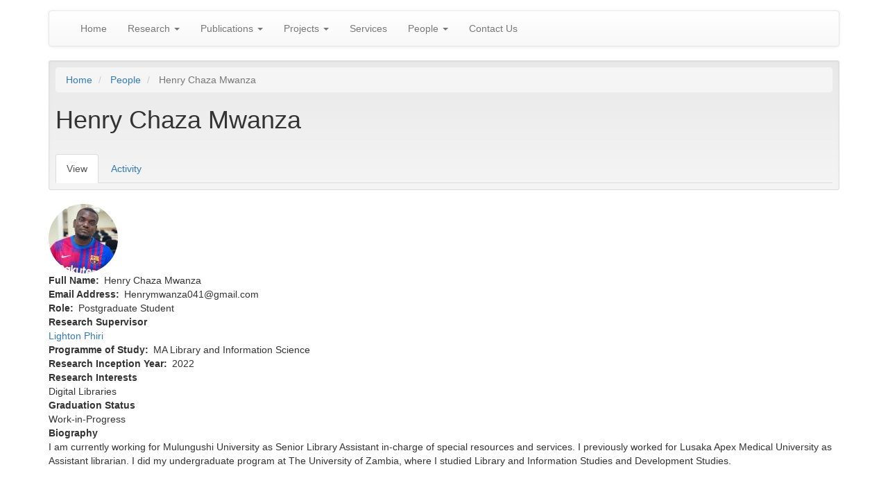

--- FILE ---
content_type: text/html; charset=UTF-8
request_url: https://datalab.unza.zm/index.php/people/henrymwanza
body_size: 4947
content:
<!DOCTYPE html>
<html  lang="en" dir="ltr" prefix="content: http://purl.org/rss/1.0/modules/content/  dc: http://purl.org/dc/terms/  foaf: http://xmlns.com/foaf/0.1/  og: http://ogp.me/ns#  rdfs: http://www.w3.org/2000/01/rdf-schema#  schema: http://schema.org/  sioc: http://rdfs.org/sioc/ns#  sioct: http://rdfs.org/sioc/types#  skos: http://www.w3.org/2004/02/skos/core#  xsd: http://www.w3.org/2001/XMLSchema# ">
  <head>
    <meta charset="utf-8" />
<script>(function(i,s,o,g,r,a,m){i["GoogleAnalyticsObject"]=r;i[r]=i[r]||function(){(i[r].q=i[r].q||[]).push(arguments)},i[r].l=1*new Date();a=s.createElement(o),m=s.getElementsByTagName(o)[0];a.async=1;a.src=g;m.parentNode.insertBefore(a,m)})(window,document,"script","https://www.google-analytics.com/analytics.js","ga");ga("create", "UA-161942502-1", {"cookieDomain":"auto"});ga("set", "anonymizeIp", true);ga("send", "pageview");</script>
<meta name="Generator" content="Drupal 8 (https://www.drupal.org)" />
<meta name="MobileOptimized" content="width" />
<meta name="HandheldFriendly" content="true" />
<meta name="viewport" content="width=device-width, initial-scale=1.0" />
<meta about="/index.php/people/henrymwanza" property="schema:name" content="Henry Chaza Mwanza" lang="" />
<link rel="shortcut icon" href="/themes/bootstrap_datalab/favicon.ico" type="image/vnd.microsoft.icon" />

    <title>Henry Chaza Mwanza | DataLab</title>
    <link rel="stylesheet" media="all" href="/sites/default/files/css/css_Kmo5XXCfCYZE6adrKPOnYUvhZmKfoPy83z37wSbslvs.css" />
<link rel="stylesheet" media="all" href="https://cdn.jsdelivr.net/npm/bootstrap@3.4.1/dist/css/bootstrap.min.css" integrity="sha256-bZLfwXAP04zRMK2BjiO8iu9pf4FbLqX6zitd+tIvLhE=" crossorigin="anonymous" />
<link rel="stylesheet" media="all" href="https://cdn.jsdelivr.net/npm/bootstrap@3.4.1/dist/css/bootstrap-theme.min.css" integrity="sha256-8uHMIn1ru0GS5KO+zf7Zccf8Uw12IA5DrdEcmMuWLFM=" crossorigin="anonymous" />
<link rel="stylesheet" media="all" href="https://cdn.jsdelivr.net/npm/@unicorn-fail/drupal-bootstrap-styles@0.0.2/dist/3.4.0/8.x-3.x/drupal-bootstrap.min.css" integrity="sha512-tGFFYdzcicBwsd5EPO92iUIytu9UkQR3tLMbORL9sfi/WswiHkA1O3ri9yHW+5dXk18Rd+pluMeDBrPKSwNCvw==" crossorigin="anonymous" />
<link rel="stylesheet" media="all" href="/sites/default/files/css/css_AbpHGcgLb-kRsJGnwFEktk7uzpZOCcBY74-YBdrKVGs.css" />

    
<!--[if lte IE 8]>
<script src="/sites/default/files/js/js_VtafjXmRvoUgAzqzYTA3Wrjkx9wcWhjP0G4ZnnqRamA.js"></script>
<![endif]-->

  </head>
  <body class="path-user has-glyphicons">
    <a href="#main-content" class="visually-hidden focusable skip-link">
      Skip to main content
    </a>
    
      <div class="dialog-off-canvas-main-canvas" data-off-canvas-main-canvas>
              <header class="navbar navbar-default container" id="navbar" role="banner">
            <div class="navbar-header">
          <div class="region region-navigation">
          
  </div>

                          <button type="button" class="navbar-toggle" data-toggle="collapse" data-target="#navbar-collapse">
            <span class="sr-only">Toggle navigation</span>
            <span class="icon-bar"></span>
            <span class="icon-bar"></span>
            <span class="icon-bar"></span>
          </button>
              </div>

                    <div id="navbar-collapse" class="navbar-collapse collapse">
            <div class="region region-navigation-collapsible">
    <nav role="navigation" aria-labelledby="block-bootstrap-datalab-main-menu-menu" id="block-bootstrap-datalab-main-menu">
            <h2 class="sr-only" id="block-bootstrap-datalab-main-menu-menu">Main navigation</h2>

      
      <ul class="menu menu--main nav navbar-nav">
                      <li class="first">
                                        <a href="/index.php/" data-drupal-link-system-path="&lt;front&gt;">Home</a>
              </li>
                      <li class="expanded dropdown">
                                                                    <a href="/index.php/research" title="DataLab Research" class="dropdown-toggle" data-toggle="dropdown" data-drupal-link-system-path="node/2">Research <span class="caret"></span></a>
                        <ul class="dropdown-menu">
                      <li class="first">
                                        <a href="/index.php/research/data-mining" title="Data Mining" data-drupal-link-system-path="node/16">Data Mining</a>
              </li>
                      <li>
                                        <a href="/index.php/research/digital-libraries" title="Digital Libraries" data-drupal-link-system-path="node/17">Digital Libraries</a>
              </li>
                      <li class="last">
                                        <a href="/index.php/research/technology-enhanced-learning" title="Technology Enhanced Learning" data-drupal-link-system-path="node/18">Technology Enhanced Learning</a>
              </li>
        </ul>
  
              </li>
                      <li class="expanded dropdown">
                                                                    <a href="/index.php/publications" title="DataLab Publications" class="dropdown-toggle" data-toggle="dropdown" data-drupal-link-system-path="publications">Publications <span class="caret"></span></a>
                        <ul class="dropdown-menu">
                      <li class="first">
                                        <a href="/index.php/publications/books" data-drupal-link-system-path="publications/books">Books and Book Chapters</a>
              </li>
                      <li>
                                        <a href="/index.php/publications/capstone-project-reports" data-drupal-link-system-path="publications/capstone-project-reports">Capstone Project Reports</a>
              </li>
                      <li>
                                        <a href="/index.php/publications/conference-papers" data-drupal-link-system-path="publications/conference-papers">Conference Papers</a>
              </li>
                      <li>
                                        <a href="/index.php/publications/journal-articles" data-drupal-link-system-path="publications/journal-articles">Journal Articles</a>
              </li>
                      <li>
                                        <a href="/index.php/publications/technical-reports" data-drupal-link-system-path="publications/technical-reports">Technical Reports</a>
              </li>
                      <li class="last">
                                        <a href="/index.php/publications/theses-and-dissertations" data-drupal-link-system-path="publications/theses-and-dissertations">Theses and Dissertations</a>
              </li>
        </ul>
  
              </li>
                      <li class="expanded dropdown">
                                                                    <a href="/index.php/projects" title="DataLab Projects" class="dropdown-toggle" data-toggle="dropdown" data-drupal-link-system-path="node/3">Projects <span class="caret"></span></a>
                        <ul class="dropdown-menu">
                      <li class="first">
                                        <a href="/index.php/projects/enterprise-medical-imaging" data-drupal-link-system-path="node/14">Enterprise Medical Imaging</a>
              </li>
                      <li>
                                        <a href="/index.php/projects/zambia-national-etd-portal" data-drupal-link-system-path="node/15">Zambia National ETD Portal</a>
              </li>
                      <li>
                                        <a href="/index.php/projects/educational-data-mining" data-drupal-link-system-path="node/26">Educational Data Mining</a>
              </li>
                      <li>
                                        <a href="/index.php/projects/wikipedia-in-the-global-south" data-drupal-link-system-path="node/36">Wikipedia in the Global South</a>
              </li>
                      <li>
                                        <a href="/index.php/projects/legal-and-legislative-documents" data-drupal-link-system-path="node/38">Legal and Legislative Documents</a>
              </li>
                      <li class="last">
                                        <a href="/index.php/projects/road-safety-in-zambia" data-drupal-link-system-path="node/55">Road Safety in Zambia</a>
              </li>
        </ul>
  
              </li>
                      <li>
                                        <a href="/index.php/services" title="DataLab Services" data-drupal-link-system-path="node/4">Services</a>
              </li>
                      <li class="expanded dropdown">
                                                                    <a href="/index.php/people" class="dropdown-toggle" data-toggle="dropdown" data-drupal-link-system-path="people">People <span class="caret"></span></a>
                        <ul class="dropdown-menu">
                      <li class="first">
                                        <a href="/index.php/people/current-members" title="Current Members" data-drupal-link-system-path="people/current-members">Current Members</a>
              </li>
                      <li class="last">
                                        <a href="/index.php/people/past-members" title="Past Members" data-drupal-link-system-path="people/past-members">Past Members</a>
              </li>
        </ul>
  
              </li>
                      <li class="last">
                                        <a href="/index.php/contact" title="About DataLab" data-drupal-link-system-path="contact">Contact Us</a>
              </li>
        </ul>
  

  </nav>

  </div>

        </div>
                </header>
  
  <div role="main" class="main-container container js-quickedit-main-content">
    <div class="row">

                              <div class="col-sm-12" role="heading">
              <div class="well well-sm region region-header">
        <ol class="breadcrumb">
          <li >
                  <a href="/index.php/">Home</a>
              </li>
          <li >
                  <a href="/index.php/people">People</a>
              </li>
          <li  class="active">
                  Henry Chaza Mwanza
              </li>
      </ol>

<div data-drupal-messages-fallback class="hidden"></div>
    <h1 class="page-header">Henry Chaza Mwanza</h1>

      <nav class="tabs" role="navigation" aria-label="Tabs">
        <h2 class="visually-hidden">Primary tabs</h2>
  <ul class="tabs--primary nav nav-tabs"><li class="active"><a href="/index.php/people/henrymwanza" data-drupal-link-system-path="user/111" class="is-active">View<span class="visually-hidden">(active tab)</span></a></li>
<li><a href="/index.php/user/111/activity" data-drupal-link-system-path="user/111/activity">Activity</a></li>
</ul>

    </nav>
  
  </div>

          </div>
              
            
                  <section class="col-sm-12">

                
                                      
                  
                          <a id="main-content"></a>
            <div class="region region-content">
      <article typeof="schema:Person" about="/index.php/people/henrymwanza">
    <div class="layout layout--onecol">
    <div  class="layout__region layout__region--content">
      
            <div class="field field--name-user-picture field--type-image field--label-hidden field--item">  <a href="/index.php/people/henrymwanza" hreflang="en"><img src="/sites/default/files/styles/thumbnail/public/pictures/2022-02/datalab_users-henry_mwanza.jpg?itok=OQ33Uw3I" width="100" height="100" alt="" typeof="foaf:Image" class="img-circle img-responsive" />

</a>
</div>
      
  <div class="field field--name-field-full-name field--type-text field--label-inline">
    <div class="field--label">Full Name</div>
              <div class="field--item">Henry Chaza Mwanza</div>
          </div>

  <div class="field field--name-field-email-address field--type-text field--label-inline">
    <div class="field--label">Email Address</div>
              <div class="field--item">Henrymwanza041@gmail.com</div>
          </div>

  <div class="field field--name-field-role field--type-list-string field--label-inline">
    <div class="field--label">Role</div>
              <div class="field--item">Postgraduate Student</div>
          </div>

  <div class="field field--name-field-research-supervisor field--type-entity-reference field--label-above">
    <div class="field--label">Research Supervisor</div>
          <div class="field--items">
              <div class="field--item"><a href="/index.php/people/lightonphiri" hreflang="en">Lighton Phiri</a></div>
              </div>
      </div>

  <div class="field field--name-field-programme-of-study field--type-list-string field--label-inline">
    <div class="field--label">Programme of Study</div>
              <div class="field--item">MA Library and Information Science</div>
          </div>

  <div class="field field--name-field-research-inception-year field--type-text field--label-inline">
    <div class="field--label">Research Inception Year</div>
              <div class="field--item">2022</div>
          </div>

  <div class="field field--name-field-research-interests field--type-list-string field--label-above">
    <div class="field--label">Research Interests</div>
          <div class="field--items">
              <div class="field--item">Digital Libraries</div>
              </div>
      </div>

  <div class="field field--name-field-graduation-status field--type-list-string field--label-above">
    <div class="field--label">Graduation Status</div>
              <div class="field--item">Work-in-Progress</div>
          </div>

  <div class="field field--name-field-biography field--type-text-long field--label-above">
    <div class="field--label">Biography</div>
              <div class="field--item"><p>I am currently working for Mulungushi University as Senior Library Assistant in-charge of special resources and services. I previously worked for Lusaka Apex Medical University as Assistant librarian. I did my undergraduate program at The University of Zambia, where I studied Library and Information Studies and Development Studies. </p></div>
          </div>

    </div>
  </div>
</article>


  </div>

              </section>

                </div>
  </div>

      <footer class="footer container" role="contentinfo">
        <div class="region region-footer">
    <section class="footermap footermap--footermap_block well block block-footermap block-footermap-block clearfix" id="block-footermap">
  
    

        <nav class="footermap-col footermap-col--1 footermap-col--datalab-links">
    <h3 class="footermap-col-heading footermap-col-heading--datalab-links">DataLab Links</h3>
<ul class="footermap-header footermap-header--datalab-links">
      <li class="footermap-item footermap-item--depth-1">
  <a href="/research" >DataLab Research</a>
  </li>

      <li class="footermap-item footermap-item--depth-1">
  <a href="/publications" >DataLab Publications</a>
  </li>

      <li class="footermap-item footermap-item--depth-1">
  <a href="/projects" >DataLab Projects</a>
  </li>

      <li class="footermap-item footermap-item--depth-1">
  <a href="/people" >DataLab People</a>
  </li>

  </ul>

  </nav>
  <nav class="footermap-col footermap-col--2 footermap-col--scholarly-portals">
    <h3 class="footermap-col-heading footermap-col-heading--scholarly-portals">Scholarly Portals</h3>
<ul class="footermap-header footermap-header--scholarly-portals">
      <li class="footermap-item footermap-item--depth-1">
  <a href="http://lis.unza.zm/archive" >LIS@ UNZA Respository</a>
  </li>

      <li class="footermap-item footermap-item--depth-1">
  <a href="http://dspace.unza.zm" >UNZA Repository</a>
  </li>

      <li class="footermap-item footermap-item--depth-1">
  <a href="https://journals.unza.zm" >UNZA Online Journals</a>
  </li>

      <li class="footermap-item footermap-item--depth-1">
  <a href="http://lis.unza.zm/portal" >ZANETD National Portal</a>
  </li>

  </ul>

  </nav>
  <nav class="footermap-col footermap-col--3 footermap-col--useful-unza-links">
    <h3 class="footermap-col-heading footermap-col-heading--useful-unza-links">Useful UNZA Links</h3>
<ul class="footermap-header footermap-header--useful-unza-links">
      <li class="footermap-item footermap-item--depth-1">
  <a href="http://lis.unza.zm" >LIS@ UNZA</a>
  </li>

      <li class="footermap-item footermap-item--depth-1">
  <a href="https://www.unza.zm/schools/education/about" >School of Education</a>
  </li>

      <li class="footermap-item footermap-item--depth-1">
  <a href="https://www.unza.zm" >The University of Zambia</a>
  </li>

      <li class="footermap-item footermap-item--depth-1">
  <a href="http://hea.org.zm" >Higher Education Authority</a>
  </li>

  </ul>

  </nav>

  </section>

<section id="block-copyrightfooter" class="block block-copyright-footer clearfix">
  
    

      Copyright &copy; 2018-2026 DataLab Research Group 
  </section>


  </div>

    </footer>
  
  </div>

    
    <script type="application/json" data-drupal-selector="drupal-settings-json">{"path":{"baseUrl":"\/index.php\/","scriptPath":null,"pathPrefix":"","currentPath":"user\/111","currentPathIsAdmin":false,"isFront":false,"currentLanguage":"en"},"pluralDelimiter":"\u0003","suppressDeprecationErrors":true,"google_analytics":{"trackOutbound":true,"trackMailto":true,"trackDownload":true,"trackDownloadExtensions":"7z|aac|arc|arj|asf|asx|avi|bin|csv|doc(x|m)?|dot(x|m)?|exe|flv|gif|gz|gzip|hqx|jar|jpe?g|js|mp(2|3|4|e?g)|mov(ie)?|msi|msp|pdf|phps|png|ppt(x|m)?|pot(x|m)?|pps(x|m)?|ppam|sld(x|m)?|thmx|qtm?|ra(m|r)?|sea|sit|tar|tgz|torrent|txt|wav|wma|wmv|wpd|xls(x|m|b)?|xlt(x|m)|xlam|xml|z|zip"},"bootstrap":{"forms_has_error_value_toggle":1,"modal_animation":1,"modal_backdrop":"true","modal_focus_input":1,"modal_keyboard":1,"modal_select_text":1,"modal_show":1,"modal_size":"","popover_enabled":1,"popover_animation":1,"popover_auto_close":1,"popover_container":"body","popover_content":"","popover_delay":"0","popover_html":0,"popover_placement":"right","popover_selector":"","popover_title":"","popover_trigger":"click","tooltip_enabled":1,"tooltip_animation":1,"tooltip_container":"body","tooltip_delay":"0","tooltip_html":0,"tooltip_placement":"auto left","tooltip_selector":"","tooltip_trigger":"hover"},"user":{"uid":0,"permissionsHash":"ecdc6e2cd18bb9950e9709b0978f43b93120b3fb2c0526caeb203e3abe2fb726"}}</script>
<script src="/sites/default/files/js/js_80Bewj_T8tDVeLnF79YWQBTbEFNENqAK4vbojqOxCu8.js"></script>
<script src="https://cdn.jsdelivr.net/npm/bootstrap@3.4.1/dist/js/bootstrap.min.js" integrity="sha256-nuL8/2cJ5NDSSwnKD8VqreErSWHtnEP9E7AySL+1ev4=" crossorigin="anonymous"></script>
<script src="/sites/default/files/js/js_wBDTa1Hsny_hL6Irg0y97RE_sjXR3rRWNo2fFZbFU08.js"></script>

  </body>
</html>


--- FILE ---
content_type: text/plain
request_url: https://www.google-analytics.com/j/collect?v=1&_v=j102&aip=1&a=1988534815&t=pageview&_s=1&dl=https%3A%2F%2Fdatalab.unza.zm%2Findex.php%2Fpeople%2Fhenrymwanza&ul=en-us%40posix&dt=Henry%20Chaza%20Mwanza%20%7C%20DataLab&sr=1280x720&vp=1280x720&_u=YEBAAEABAAAAACAAI~&jid=620986823&gjid=105015212&cid=1097438632.1769918064&tid=UA-161942502-1&_gid=941762041.1769918064&_r=1&_slc=1&z=1848404101
body_size: -450
content:
2,cG-7L2Q724M6G